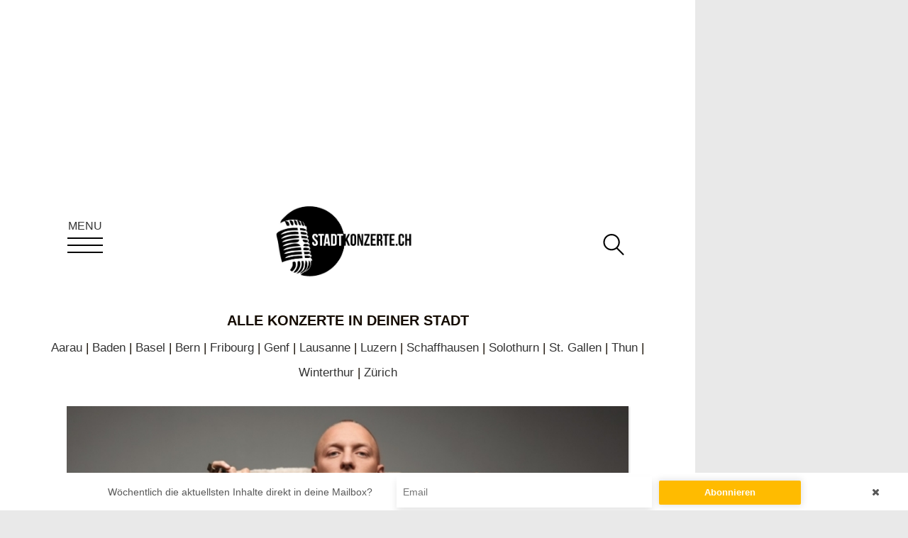

--- FILE ---
content_type: text/html; charset=utf-8
request_url: https://stadtkonzerte.ch/artists/olexesh
body_size: 16413
content:
<!DOCTYPE html>

	<html lang="de">

	<head>
<script>window.NREUM||(NREUM={});NREUM.info={"beacon":"bam.nr-data.net","errorBeacon":"bam.nr-data.net","licenseKey":"77142cef6a","applicationID":"16902565","transactionName":"elwKFkENXlQBQxpURU1aFxZATUFQC0Y=","queueTime":2,"applicationTime":151,"agent":""}</script>
<script>(window.NREUM||(NREUM={})).init={ajax:{deny_list:["bam.nr-data.net"]},feature_flags:["soft_nav"]};(window.NREUM||(NREUM={})).loader_config={licenseKey:"77142cef6a",applicationID:"16902565",browserID:"16902576"};;/*! For license information please see nr-loader-rum-1.308.0.min.js.LICENSE.txt */
(()=>{var e,t,r={163:(e,t,r)=>{"use strict";r.d(t,{j:()=>E});var n=r(384),i=r(1741);var a=r(2555);r(860).K7.genericEvents;const s="experimental.resources",o="register",c=e=>{if(!e||"string"!=typeof e)return!1;try{document.createDocumentFragment().querySelector(e)}catch{return!1}return!0};var d=r(2614),u=r(944),l=r(8122);const f="[data-nr-mask]",g=e=>(0,l.a)(e,(()=>{const e={feature_flags:[],experimental:{allow_registered_children:!1,resources:!1},mask_selector:"*",block_selector:"[data-nr-block]",mask_input_options:{color:!1,date:!1,"datetime-local":!1,email:!1,month:!1,number:!1,range:!1,search:!1,tel:!1,text:!1,time:!1,url:!1,week:!1,textarea:!1,select:!1,password:!0}};return{ajax:{deny_list:void 0,block_internal:!0,enabled:!0,autoStart:!0},api:{get allow_registered_children(){return e.feature_flags.includes(o)||e.experimental.allow_registered_children},set allow_registered_children(t){e.experimental.allow_registered_children=t},duplicate_registered_data:!1},browser_consent_mode:{enabled:!1},distributed_tracing:{enabled:void 0,exclude_newrelic_header:void 0,cors_use_newrelic_header:void 0,cors_use_tracecontext_headers:void 0,allowed_origins:void 0},get feature_flags(){return e.feature_flags},set feature_flags(t){e.feature_flags=t},generic_events:{enabled:!0,autoStart:!0},harvest:{interval:30},jserrors:{enabled:!0,autoStart:!0},logging:{enabled:!0,autoStart:!0},metrics:{enabled:!0,autoStart:!0},obfuscate:void 0,page_action:{enabled:!0},page_view_event:{enabled:!0,autoStart:!0},page_view_timing:{enabled:!0,autoStart:!0},performance:{capture_marks:!1,capture_measures:!1,capture_detail:!0,resources:{get enabled(){return e.feature_flags.includes(s)||e.experimental.resources},set enabled(t){e.experimental.resources=t},asset_types:[],first_party_domains:[],ignore_newrelic:!0}},privacy:{cookies_enabled:!0},proxy:{assets:void 0,beacon:void 0},session:{expiresMs:d.wk,inactiveMs:d.BB},session_replay:{autoStart:!0,enabled:!1,preload:!1,sampling_rate:10,error_sampling_rate:100,collect_fonts:!1,inline_images:!1,fix_stylesheets:!0,mask_all_inputs:!0,get mask_text_selector(){return e.mask_selector},set mask_text_selector(t){c(t)?e.mask_selector="".concat(t,",").concat(f):""===t||null===t?e.mask_selector=f:(0,u.R)(5,t)},get block_class(){return"nr-block"},get ignore_class(){return"nr-ignore"},get mask_text_class(){return"nr-mask"},get block_selector(){return e.block_selector},set block_selector(t){c(t)?e.block_selector+=",".concat(t):""!==t&&(0,u.R)(6,t)},get mask_input_options(){return e.mask_input_options},set mask_input_options(t){t&&"object"==typeof t?e.mask_input_options={...t,password:!0}:(0,u.R)(7,t)}},session_trace:{enabled:!0,autoStart:!0},soft_navigations:{enabled:!0,autoStart:!0},spa:{enabled:!0,autoStart:!0},ssl:void 0,user_actions:{enabled:!0,elementAttributes:["id","className","tagName","type"]}}})());var p=r(6154),m=r(9324);let h=0;const v={buildEnv:m.F3,distMethod:m.Xs,version:m.xv,originTime:p.WN},b={consented:!1},y={appMetadata:{},get consented(){return this.session?.state?.consent||b.consented},set consented(e){b.consented=e},customTransaction:void 0,denyList:void 0,disabled:!1,harvester:void 0,isolatedBacklog:!1,isRecording:!1,loaderType:void 0,maxBytes:3e4,obfuscator:void 0,onerror:void 0,ptid:void 0,releaseIds:{},session:void 0,timeKeeper:void 0,registeredEntities:[],jsAttributesMetadata:{bytes:0},get harvestCount(){return++h}},_=e=>{const t=(0,l.a)(e,y),r=Object.keys(v).reduce((e,t)=>(e[t]={value:v[t],writable:!1,configurable:!0,enumerable:!0},e),{});return Object.defineProperties(t,r)};var w=r(5701);const x=e=>{const t=e.startsWith("http");e+="/",r.p=t?e:"https://"+e};var R=r(7836),k=r(3241);const A={accountID:void 0,trustKey:void 0,agentID:void 0,licenseKey:void 0,applicationID:void 0,xpid:void 0},S=e=>(0,l.a)(e,A),T=new Set;function E(e,t={},r,s){let{init:o,info:c,loader_config:d,runtime:u={},exposed:l=!0}=t;if(!c){const e=(0,n.pV)();o=e.init,c=e.info,d=e.loader_config}e.init=g(o||{}),e.loader_config=S(d||{}),c.jsAttributes??={},p.bv&&(c.jsAttributes.isWorker=!0),e.info=(0,a.D)(c);const f=e.init,m=[c.beacon,c.errorBeacon];T.has(e.agentIdentifier)||(f.proxy.assets&&(x(f.proxy.assets),m.push(f.proxy.assets)),f.proxy.beacon&&m.push(f.proxy.beacon),e.beacons=[...m],function(e){const t=(0,n.pV)();Object.getOwnPropertyNames(i.W.prototype).forEach(r=>{const n=i.W.prototype[r];if("function"!=typeof n||"constructor"===n)return;let a=t[r];e[r]&&!1!==e.exposed&&"micro-agent"!==e.runtime?.loaderType&&(t[r]=(...t)=>{const n=e[r](...t);return a?a(...t):n})})}(e),(0,n.US)("activatedFeatures",w.B)),u.denyList=[...f.ajax.deny_list||[],...f.ajax.block_internal?m:[]],u.ptid=e.agentIdentifier,u.loaderType=r,e.runtime=_(u),T.has(e.agentIdentifier)||(e.ee=R.ee.get(e.agentIdentifier),e.exposed=l,(0,k.W)({agentIdentifier:e.agentIdentifier,drained:!!w.B?.[e.agentIdentifier],type:"lifecycle",name:"initialize",feature:void 0,data:e.config})),T.add(e.agentIdentifier)}},384:(e,t,r)=>{"use strict";r.d(t,{NT:()=>s,US:()=>u,Zm:()=>o,bQ:()=>d,dV:()=>c,pV:()=>l});var n=r(6154),i=r(1863),a=r(1910);const s={beacon:"bam.nr-data.net",errorBeacon:"bam.nr-data.net"};function o(){return n.gm.NREUM||(n.gm.NREUM={}),void 0===n.gm.newrelic&&(n.gm.newrelic=n.gm.NREUM),n.gm.NREUM}function c(){let e=o();return e.o||(e.o={ST:n.gm.setTimeout,SI:n.gm.setImmediate||n.gm.setInterval,CT:n.gm.clearTimeout,XHR:n.gm.XMLHttpRequest,REQ:n.gm.Request,EV:n.gm.Event,PR:n.gm.Promise,MO:n.gm.MutationObserver,FETCH:n.gm.fetch,WS:n.gm.WebSocket},(0,a.i)(...Object.values(e.o))),e}function d(e,t){let r=o();r.initializedAgents??={},t.initializedAt={ms:(0,i.t)(),date:new Date},r.initializedAgents[e]=t}function u(e,t){o()[e]=t}function l(){return function(){let e=o();const t=e.info||{};e.info={beacon:s.beacon,errorBeacon:s.errorBeacon,...t}}(),function(){let e=o();const t=e.init||{};e.init={...t}}(),c(),function(){let e=o();const t=e.loader_config||{};e.loader_config={...t}}(),o()}},782:(e,t,r)=>{"use strict";r.d(t,{T:()=>n});const n=r(860).K7.pageViewTiming},860:(e,t,r)=>{"use strict";r.d(t,{$J:()=>u,K7:()=>c,P3:()=>d,XX:()=>i,Yy:()=>o,df:()=>a,qY:()=>n,v4:()=>s});const n="events",i="jserrors",a="browser/blobs",s="rum",o="browser/logs",c={ajax:"ajax",genericEvents:"generic_events",jserrors:i,logging:"logging",metrics:"metrics",pageAction:"page_action",pageViewEvent:"page_view_event",pageViewTiming:"page_view_timing",sessionReplay:"session_replay",sessionTrace:"session_trace",softNav:"soft_navigations",spa:"spa"},d={[c.pageViewEvent]:1,[c.pageViewTiming]:2,[c.metrics]:3,[c.jserrors]:4,[c.spa]:5,[c.ajax]:6,[c.sessionTrace]:7,[c.softNav]:8,[c.sessionReplay]:9,[c.logging]:10,[c.genericEvents]:11},u={[c.pageViewEvent]:s,[c.pageViewTiming]:n,[c.ajax]:n,[c.spa]:n,[c.softNav]:n,[c.metrics]:i,[c.jserrors]:i,[c.sessionTrace]:a,[c.sessionReplay]:a,[c.logging]:o,[c.genericEvents]:"ins"}},944:(e,t,r)=>{"use strict";r.d(t,{R:()=>i});var n=r(3241);function i(e,t){"function"==typeof console.debug&&(console.debug("New Relic Warning: https://github.com/newrelic/newrelic-browser-agent/blob/main/docs/warning-codes.md#".concat(e),t),(0,n.W)({agentIdentifier:null,drained:null,type:"data",name:"warn",feature:"warn",data:{code:e,secondary:t}}))}},1687:(e,t,r)=>{"use strict";r.d(t,{Ak:()=>d,Ze:()=>f,x3:()=>u});var n=r(3241),i=r(7836),a=r(3606),s=r(860),o=r(2646);const c={};function d(e,t){const r={staged:!1,priority:s.P3[t]||0};l(e),c[e].get(t)||c[e].set(t,r)}function u(e,t){e&&c[e]&&(c[e].get(t)&&c[e].delete(t),p(e,t,!1),c[e].size&&g(e))}function l(e){if(!e)throw new Error("agentIdentifier required");c[e]||(c[e]=new Map)}function f(e="",t="feature",r=!1){if(l(e),!e||!c[e].get(t)||r)return p(e,t);c[e].get(t).staged=!0,g(e)}function g(e){const t=Array.from(c[e]);t.every(([e,t])=>t.staged)&&(t.sort((e,t)=>e[1].priority-t[1].priority),t.forEach(([t])=>{c[e].delete(t),p(e,t)}))}function p(e,t,r=!0){const s=e?i.ee.get(e):i.ee,c=a.i.handlers;if(!s.aborted&&s.backlog&&c){if((0,n.W)({agentIdentifier:e,type:"lifecycle",name:"drain",feature:t}),r){const e=s.backlog[t],r=c[t];if(r){for(let t=0;e&&t<e.length;++t)m(e[t],r);Object.entries(r).forEach(([e,t])=>{Object.values(t||{}).forEach(t=>{t[0]?.on&&t[0]?.context()instanceof o.y&&t[0].on(e,t[1])})})}}s.isolatedBacklog||delete c[t],s.backlog[t]=null,s.emit("drain-"+t,[])}}function m(e,t){var r=e[1];Object.values(t[r]||{}).forEach(t=>{var r=e[0];if(t[0]===r){var n=t[1],i=e[3],a=e[2];n.apply(i,a)}})}},1738:(e,t,r)=>{"use strict";r.d(t,{U:()=>g,Y:()=>f});var n=r(3241),i=r(9908),a=r(1863),s=r(944),o=r(5701),c=r(3969),d=r(8362),u=r(860),l=r(4261);function f(e,t,r,a){const f=a||r;!f||f[e]&&f[e]!==d.d.prototype[e]||(f[e]=function(){(0,i.p)(c.xV,["API/"+e+"/called"],void 0,u.K7.metrics,r.ee),(0,n.W)({agentIdentifier:r.agentIdentifier,drained:!!o.B?.[r.agentIdentifier],type:"data",name:"api",feature:l.Pl+e,data:{}});try{return t.apply(this,arguments)}catch(e){(0,s.R)(23,e)}})}function g(e,t,r,n,s){const o=e.info;null===r?delete o.jsAttributes[t]:o.jsAttributes[t]=r,(s||null===r)&&(0,i.p)(l.Pl+n,[(0,a.t)(),t,r],void 0,"session",e.ee)}},1741:(e,t,r)=>{"use strict";r.d(t,{W:()=>a});var n=r(944),i=r(4261);class a{#e(e,...t){if(this[e]!==a.prototype[e])return this[e](...t);(0,n.R)(35,e)}addPageAction(e,t){return this.#e(i.hG,e,t)}register(e){return this.#e(i.eY,e)}recordCustomEvent(e,t){return this.#e(i.fF,e,t)}setPageViewName(e,t){return this.#e(i.Fw,e,t)}setCustomAttribute(e,t,r){return this.#e(i.cD,e,t,r)}noticeError(e,t){return this.#e(i.o5,e,t)}setUserId(e,t=!1){return this.#e(i.Dl,e,t)}setApplicationVersion(e){return this.#e(i.nb,e)}setErrorHandler(e){return this.#e(i.bt,e)}addRelease(e,t){return this.#e(i.k6,e,t)}log(e,t){return this.#e(i.$9,e,t)}start(){return this.#e(i.d3)}finished(e){return this.#e(i.BL,e)}recordReplay(){return this.#e(i.CH)}pauseReplay(){return this.#e(i.Tb)}addToTrace(e){return this.#e(i.U2,e)}setCurrentRouteName(e){return this.#e(i.PA,e)}interaction(e){return this.#e(i.dT,e)}wrapLogger(e,t,r){return this.#e(i.Wb,e,t,r)}measure(e,t){return this.#e(i.V1,e,t)}consent(e){return this.#e(i.Pv,e)}}},1863:(e,t,r)=>{"use strict";function n(){return Math.floor(performance.now())}r.d(t,{t:()=>n})},1910:(e,t,r)=>{"use strict";r.d(t,{i:()=>a});var n=r(944);const i=new Map;function a(...e){return e.every(e=>{if(i.has(e))return i.get(e);const t="function"==typeof e?e.toString():"",r=t.includes("[native code]"),a=t.includes("nrWrapper");return r||a||(0,n.R)(64,e?.name||t),i.set(e,r),r})}},2555:(e,t,r)=>{"use strict";r.d(t,{D:()=>o,f:()=>s});var n=r(384),i=r(8122);const a={beacon:n.NT.beacon,errorBeacon:n.NT.errorBeacon,licenseKey:void 0,applicationID:void 0,sa:void 0,queueTime:void 0,applicationTime:void 0,ttGuid:void 0,user:void 0,account:void 0,product:void 0,extra:void 0,jsAttributes:{},userAttributes:void 0,atts:void 0,transactionName:void 0,tNamePlain:void 0};function s(e){try{return!!e.licenseKey&&!!e.errorBeacon&&!!e.applicationID}catch(e){return!1}}const o=e=>(0,i.a)(e,a)},2614:(e,t,r)=>{"use strict";r.d(t,{BB:()=>s,H3:()=>n,g:()=>d,iL:()=>c,tS:()=>o,uh:()=>i,wk:()=>a});const n="NRBA",i="SESSION",a=144e5,s=18e5,o={STARTED:"session-started",PAUSE:"session-pause",RESET:"session-reset",RESUME:"session-resume",UPDATE:"session-update"},c={SAME_TAB:"same-tab",CROSS_TAB:"cross-tab"},d={OFF:0,FULL:1,ERROR:2}},2646:(e,t,r)=>{"use strict";r.d(t,{y:()=>n});class n{constructor(e){this.contextId=e}}},2843:(e,t,r)=>{"use strict";r.d(t,{G:()=>a,u:()=>i});var n=r(3878);function i(e,t=!1,r,i){(0,n.DD)("visibilitychange",function(){if(t)return void("hidden"===document.visibilityState&&e());e(document.visibilityState)},r,i)}function a(e,t,r){(0,n.sp)("pagehide",e,t,r)}},3241:(e,t,r)=>{"use strict";r.d(t,{W:()=>a});var n=r(6154);const i="newrelic";function a(e={}){try{n.gm.dispatchEvent(new CustomEvent(i,{detail:e}))}catch(e){}}},3606:(e,t,r)=>{"use strict";r.d(t,{i:()=>a});var n=r(9908);a.on=s;var i=a.handlers={};function a(e,t,r,a){s(a||n.d,i,e,t,r)}function s(e,t,r,i,a){a||(a="feature"),e||(e=n.d);var s=t[a]=t[a]||{};(s[r]=s[r]||[]).push([e,i])}},3878:(e,t,r)=>{"use strict";function n(e,t){return{capture:e,passive:!1,signal:t}}function i(e,t,r=!1,i){window.addEventListener(e,t,n(r,i))}function a(e,t,r=!1,i){document.addEventListener(e,t,n(r,i))}r.d(t,{DD:()=>a,jT:()=>n,sp:()=>i})},3969:(e,t,r)=>{"use strict";r.d(t,{TZ:()=>n,XG:()=>o,rs:()=>i,xV:()=>s,z_:()=>a});const n=r(860).K7.metrics,i="sm",a="cm",s="storeSupportabilityMetrics",o="storeEventMetrics"},4234:(e,t,r)=>{"use strict";r.d(t,{W:()=>a});var n=r(7836),i=r(1687);class a{constructor(e,t){this.agentIdentifier=e,this.ee=n.ee.get(e),this.featureName=t,this.blocked=!1}deregisterDrain(){(0,i.x3)(this.agentIdentifier,this.featureName)}}},4261:(e,t,r)=>{"use strict";r.d(t,{$9:()=>d,BL:()=>o,CH:()=>g,Dl:()=>_,Fw:()=>y,PA:()=>h,Pl:()=>n,Pv:()=>k,Tb:()=>l,U2:()=>a,V1:()=>R,Wb:()=>x,bt:()=>b,cD:()=>v,d3:()=>w,dT:()=>c,eY:()=>p,fF:()=>f,hG:()=>i,k6:()=>s,nb:()=>m,o5:()=>u});const n="api-",i="addPageAction",a="addToTrace",s="addRelease",o="finished",c="interaction",d="log",u="noticeError",l="pauseReplay",f="recordCustomEvent",g="recordReplay",p="register",m="setApplicationVersion",h="setCurrentRouteName",v="setCustomAttribute",b="setErrorHandler",y="setPageViewName",_="setUserId",w="start",x="wrapLogger",R="measure",k="consent"},5289:(e,t,r)=>{"use strict";r.d(t,{GG:()=>s,Qr:()=>c,sB:()=>o});var n=r(3878),i=r(6389);function a(){return"undefined"==typeof document||"complete"===document.readyState}function s(e,t){if(a())return e();const r=(0,i.J)(e),s=setInterval(()=>{a()&&(clearInterval(s),r())},500);(0,n.sp)("load",r,t)}function o(e){if(a())return e();(0,n.DD)("DOMContentLoaded",e)}function c(e){if(a())return e();(0,n.sp)("popstate",e)}},5607:(e,t,r)=>{"use strict";r.d(t,{W:()=>n});const n=(0,r(9566).bz)()},5701:(e,t,r)=>{"use strict";r.d(t,{B:()=>a,t:()=>s});var n=r(3241);const i=new Set,a={};function s(e,t){const r=t.agentIdentifier;a[r]??={},e&&"object"==typeof e&&(i.has(r)||(t.ee.emit("rumresp",[e]),a[r]=e,i.add(r),(0,n.W)({agentIdentifier:r,loaded:!0,drained:!0,type:"lifecycle",name:"load",feature:void 0,data:e})))}},6154:(e,t,r)=>{"use strict";r.d(t,{OF:()=>c,RI:()=>i,WN:()=>u,bv:()=>a,eN:()=>l,gm:()=>s,mw:()=>o,sb:()=>d});var n=r(1863);const i="undefined"!=typeof window&&!!window.document,a="undefined"!=typeof WorkerGlobalScope&&("undefined"!=typeof self&&self instanceof WorkerGlobalScope&&self.navigator instanceof WorkerNavigator||"undefined"!=typeof globalThis&&globalThis instanceof WorkerGlobalScope&&globalThis.navigator instanceof WorkerNavigator),s=i?window:"undefined"!=typeof WorkerGlobalScope&&("undefined"!=typeof self&&self instanceof WorkerGlobalScope&&self||"undefined"!=typeof globalThis&&globalThis instanceof WorkerGlobalScope&&globalThis),o=Boolean("hidden"===s?.document?.visibilityState),c=/iPad|iPhone|iPod/.test(s.navigator?.userAgent),d=c&&"undefined"==typeof SharedWorker,u=((()=>{const e=s.navigator?.userAgent?.match(/Firefox[/\s](\d+\.\d+)/);Array.isArray(e)&&e.length>=2&&e[1]})(),Date.now()-(0,n.t)()),l=()=>"undefined"!=typeof PerformanceNavigationTiming&&s?.performance?.getEntriesByType("navigation")?.[0]?.responseStart},6389:(e,t,r)=>{"use strict";function n(e,t=500,r={}){const n=r?.leading||!1;let i;return(...r)=>{n&&void 0===i&&(e.apply(this,r),i=setTimeout(()=>{i=clearTimeout(i)},t)),n||(clearTimeout(i),i=setTimeout(()=>{e.apply(this,r)},t))}}function i(e){let t=!1;return(...r)=>{t||(t=!0,e.apply(this,r))}}r.d(t,{J:()=>i,s:()=>n})},6630:(e,t,r)=>{"use strict";r.d(t,{T:()=>n});const n=r(860).K7.pageViewEvent},7699:(e,t,r)=>{"use strict";r.d(t,{It:()=>a,KC:()=>o,No:()=>i,qh:()=>s});var n=r(860);const i=16e3,a=1e6,s="SESSION_ERROR",o={[n.K7.logging]:!0,[n.K7.genericEvents]:!1,[n.K7.jserrors]:!1,[n.K7.ajax]:!1}},7836:(e,t,r)=>{"use strict";r.d(t,{P:()=>o,ee:()=>c});var n=r(384),i=r(8990),a=r(2646),s=r(5607);const o="nr@context:".concat(s.W),c=function e(t,r){var n={},s={},u={},l=!1;try{l=16===r.length&&d.initializedAgents?.[r]?.runtime.isolatedBacklog}catch(e){}var f={on:p,addEventListener:p,removeEventListener:function(e,t){var r=n[e];if(!r)return;for(var i=0;i<r.length;i++)r[i]===t&&r.splice(i,1)},emit:function(e,r,n,i,a){!1!==a&&(a=!0);if(c.aborted&&!i)return;t&&a&&t.emit(e,r,n);var o=g(n);m(e).forEach(e=>{e.apply(o,r)});var d=v()[s[e]];d&&d.push([f,e,r,o]);return o},get:h,listeners:m,context:g,buffer:function(e,t){const r=v();if(t=t||"feature",f.aborted)return;Object.entries(e||{}).forEach(([e,n])=>{s[n]=t,t in r||(r[t]=[])})},abort:function(){f._aborted=!0,Object.keys(f.backlog).forEach(e=>{delete f.backlog[e]})},isBuffering:function(e){return!!v()[s[e]]},debugId:r,backlog:l?{}:t&&"object"==typeof t.backlog?t.backlog:{},isolatedBacklog:l};return Object.defineProperty(f,"aborted",{get:()=>{let e=f._aborted||!1;return e||(t&&(e=t.aborted),e)}}),f;function g(e){return e&&e instanceof a.y?e:e?(0,i.I)(e,o,()=>new a.y(o)):new a.y(o)}function p(e,t){n[e]=m(e).concat(t)}function m(e){return n[e]||[]}function h(t){return u[t]=u[t]||e(f,t)}function v(){return f.backlog}}(void 0,"globalEE"),d=(0,n.Zm)();d.ee||(d.ee=c)},8122:(e,t,r)=>{"use strict";r.d(t,{a:()=>i});var n=r(944);function i(e,t){try{if(!e||"object"!=typeof e)return(0,n.R)(3);if(!t||"object"!=typeof t)return(0,n.R)(4);const r=Object.create(Object.getPrototypeOf(t),Object.getOwnPropertyDescriptors(t)),a=0===Object.keys(r).length?e:r;for(let s in a)if(void 0!==e[s])try{if(null===e[s]){r[s]=null;continue}Array.isArray(e[s])&&Array.isArray(t[s])?r[s]=Array.from(new Set([...e[s],...t[s]])):"object"==typeof e[s]&&"object"==typeof t[s]?r[s]=i(e[s],t[s]):r[s]=e[s]}catch(e){r[s]||(0,n.R)(1,e)}return r}catch(e){(0,n.R)(2,e)}}},8362:(e,t,r)=>{"use strict";r.d(t,{d:()=>a});var n=r(9566),i=r(1741);class a extends i.W{agentIdentifier=(0,n.LA)(16)}},8374:(e,t,r)=>{r.nc=(()=>{try{return document?.currentScript?.nonce}catch(e){}return""})()},8990:(e,t,r)=>{"use strict";r.d(t,{I:()=>i});var n=Object.prototype.hasOwnProperty;function i(e,t,r){if(n.call(e,t))return e[t];var i=r();if(Object.defineProperty&&Object.keys)try{return Object.defineProperty(e,t,{value:i,writable:!0,enumerable:!1}),i}catch(e){}return e[t]=i,i}},9324:(e,t,r)=>{"use strict";r.d(t,{F3:()=>i,Xs:()=>a,xv:()=>n});const n="1.308.0",i="PROD",a="CDN"},9566:(e,t,r)=>{"use strict";r.d(t,{LA:()=>o,bz:()=>s});var n=r(6154);const i="xxxxxxxx-xxxx-4xxx-yxxx-xxxxxxxxxxxx";function a(e,t){return e?15&e[t]:16*Math.random()|0}function s(){const e=n.gm?.crypto||n.gm?.msCrypto;let t,r=0;return e&&e.getRandomValues&&(t=e.getRandomValues(new Uint8Array(30))),i.split("").map(e=>"x"===e?a(t,r++).toString(16):"y"===e?(3&a()|8).toString(16):e).join("")}function o(e){const t=n.gm?.crypto||n.gm?.msCrypto;let r,i=0;t&&t.getRandomValues&&(r=t.getRandomValues(new Uint8Array(e)));const s=[];for(var o=0;o<e;o++)s.push(a(r,i++).toString(16));return s.join("")}},9908:(e,t,r)=>{"use strict";r.d(t,{d:()=>n,p:()=>i});var n=r(7836).ee.get("handle");function i(e,t,r,i,a){a?(a.buffer([e],i),a.emit(e,t,r)):(n.buffer([e],i),n.emit(e,t,r))}}},n={};function i(e){var t=n[e];if(void 0!==t)return t.exports;var a=n[e]={exports:{}};return r[e](a,a.exports,i),a.exports}i.m=r,i.d=(e,t)=>{for(var r in t)i.o(t,r)&&!i.o(e,r)&&Object.defineProperty(e,r,{enumerable:!0,get:t[r]})},i.f={},i.e=e=>Promise.all(Object.keys(i.f).reduce((t,r)=>(i.f[r](e,t),t),[])),i.u=e=>"nr-rum-1.308.0.min.js",i.o=(e,t)=>Object.prototype.hasOwnProperty.call(e,t),e={},t="NRBA-1.308.0.PROD:",i.l=(r,n,a,s)=>{if(e[r])e[r].push(n);else{var o,c;if(void 0!==a)for(var d=document.getElementsByTagName("script"),u=0;u<d.length;u++){var l=d[u];if(l.getAttribute("src")==r||l.getAttribute("data-webpack")==t+a){o=l;break}}if(!o){c=!0;var f={296:"sha512-+MIMDsOcckGXa1EdWHqFNv7P+JUkd5kQwCBr3KE6uCvnsBNUrdSt4a/3/L4j4TxtnaMNjHpza2/erNQbpacJQA=="};(o=document.createElement("script")).charset="utf-8",i.nc&&o.setAttribute("nonce",i.nc),o.setAttribute("data-webpack",t+a),o.src=r,0!==o.src.indexOf(window.location.origin+"/")&&(o.crossOrigin="anonymous"),f[s]&&(o.integrity=f[s])}e[r]=[n];var g=(t,n)=>{o.onerror=o.onload=null,clearTimeout(p);var i=e[r];if(delete e[r],o.parentNode&&o.parentNode.removeChild(o),i&&i.forEach(e=>e(n)),t)return t(n)},p=setTimeout(g.bind(null,void 0,{type:"timeout",target:o}),12e4);o.onerror=g.bind(null,o.onerror),o.onload=g.bind(null,o.onload),c&&document.head.appendChild(o)}},i.r=e=>{"undefined"!=typeof Symbol&&Symbol.toStringTag&&Object.defineProperty(e,Symbol.toStringTag,{value:"Module"}),Object.defineProperty(e,"__esModule",{value:!0})},i.p="https://js-agent.newrelic.com/",(()=>{var e={374:0,840:0};i.f.j=(t,r)=>{var n=i.o(e,t)?e[t]:void 0;if(0!==n)if(n)r.push(n[2]);else{var a=new Promise((r,i)=>n=e[t]=[r,i]);r.push(n[2]=a);var s=i.p+i.u(t),o=new Error;i.l(s,r=>{if(i.o(e,t)&&(0!==(n=e[t])&&(e[t]=void 0),n)){var a=r&&("load"===r.type?"missing":r.type),s=r&&r.target&&r.target.src;o.message="Loading chunk "+t+" failed: ("+a+": "+s+")",o.name="ChunkLoadError",o.type=a,o.request=s,n[1](o)}},"chunk-"+t,t)}};var t=(t,r)=>{var n,a,[s,o,c]=r,d=0;if(s.some(t=>0!==e[t])){for(n in o)i.o(o,n)&&(i.m[n]=o[n]);if(c)c(i)}for(t&&t(r);d<s.length;d++)a=s[d],i.o(e,a)&&e[a]&&e[a][0](),e[a]=0},r=self["webpackChunk:NRBA-1.308.0.PROD"]=self["webpackChunk:NRBA-1.308.0.PROD"]||[];r.forEach(t.bind(null,0)),r.push=t.bind(null,r.push.bind(r))})(),(()=>{"use strict";i(8374);var e=i(8362),t=i(860);const r=Object.values(t.K7);var n=i(163);var a=i(9908),s=i(1863),o=i(4261),c=i(1738);var d=i(1687),u=i(4234),l=i(5289),f=i(6154),g=i(944),p=i(384);const m=e=>f.RI&&!0===e?.privacy.cookies_enabled;function h(e){return!!(0,p.dV)().o.MO&&m(e)&&!0===e?.session_trace.enabled}var v=i(6389),b=i(7699);class y extends u.W{constructor(e,t){super(e.agentIdentifier,t),this.agentRef=e,this.abortHandler=void 0,this.featAggregate=void 0,this.loadedSuccessfully=void 0,this.onAggregateImported=new Promise(e=>{this.loadedSuccessfully=e}),this.deferred=Promise.resolve(),!1===e.init[this.featureName].autoStart?this.deferred=new Promise((t,r)=>{this.ee.on("manual-start-all",(0,v.J)(()=>{(0,d.Ak)(e.agentIdentifier,this.featureName),t()}))}):(0,d.Ak)(e.agentIdentifier,t)}importAggregator(e,t,r={}){if(this.featAggregate)return;const n=async()=>{let n;await this.deferred;try{if(m(e.init)){const{setupAgentSession:t}=await i.e(296).then(i.bind(i,3305));n=t(e)}}catch(e){(0,g.R)(20,e),this.ee.emit("internal-error",[e]),(0,a.p)(b.qh,[e],void 0,this.featureName,this.ee)}try{if(!this.#t(this.featureName,n,e.init))return(0,d.Ze)(this.agentIdentifier,this.featureName),void this.loadedSuccessfully(!1);const{Aggregate:i}=await t();this.featAggregate=new i(e,r),e.runtime.harvester.initializedAggregates.push(this.featAggregate),this.loadedSuccessfully(!0)}catch(e){(0,g.R)(34,e),this.abortHandler?.(),(0,d.Ze)(this.agentIdentifier,this.featureName,!0),this.loadedSuccessfully(!1),this.ee&&this.ee.abort()}};f.RI?(0,l.GG)(()=>n(),!0):n()}#t(e,r,n){if(this.blocked)return!1;switch(e){case t.K7.sessionReplay:return h(n)&&!!r;case t.K7.sessionTrace:return!!r;default:return!0}}}var _=i(6630),w=i(2614),x=i(3241);class R extends y{static featureName=_.T;constructor(e){var t;super(e,_.T),this.setupInspectionEvents(e.agentIdentifier),t=e,(0,c.Y)(o.Fw,function(e,r){"string"==typeof e&&("/"!==e.charAt(0)&&(e="/"+e),t.runtime.customTransaction=(r||"http://custom.transaction")+e,(0,a.p)(o.Pl+o.Fw,[(0,s.t)()],void 0,void 0,t.ee))},t),this.importAggregator(e,()=>i.e(296).then(i.bind(i,3943)))}setupInspectionEvents(e){const t=(t,r)=>{t&&(0,x.W)({agentIdentifier:e,timeStamp:t.timeStamp,loaded:"complete"===t.target.readyState,type:"window",name:r,data:t.target.location+""})};(0,l.sB)(e=>{t(e,"DOMContentLoaded")}),(0,l.GG)(e=>{t(e,"load")}),(0,l.Qr)(e=>{t(e,"navigate")}),this.ee.on(w.tS.UPDATE,(t,r)=>{(0,x.W)({agentIdentifier:e,type:"lifecycle",name:"session",data:r})})}}class k extends e.d{constructor(e){var t;(super(),f.gm)?(this.features={},(0,p.bQ)(this.agentIdentifier,this),this.desiredFeatures=new Set(e.features||[]),this.desiredFeatures.add(R),(0,n.j)(this,e,e.loaderType||"agent"),t=this,(0,c.Y)(o.cD,function(e,r,n=!1){if("string"==typeof e){if(["string","number","boolean"].includes(typeof r)||null===r)return(0,c.U)(t,e,r,o.cD,n);(0,g.R)(40,typeof r)}else(0,g.R)(39,typeof e)},t),function(e){(0,c.Y)(o.Dl,function(t,r=!1){if("string"!=typeof t&&null!==t)return void(0,g.R)(41,typeof t);const n=e.info.jsAttributes["enduser.id"];r&&null!=n&&n!==t?(0,a.p)(o.Pl+"setUserIdAndResetSession",[t],void 0,"session",e.ee):(0,c.U)(e,"enduser.id",t,o.Dl,!0)},e)}(this),function(e){(0,c.Y)(o.nb,function(t){if("string"==typeof t||null===t)return(0,c.U)(e,"application.version",t,o.nb,!1);(0,g.R)(42,typeof t)},e)}(this),function(e){(0,c.Y)(o.d3,function(){e.ee.emit("manual-start-all")},e)}(this),function(e){(0,c.Y)(o.Pv,function(t=!0){if("boolean"==typeof t){if((0,a.p)(o.Pl+o.Pv,[t],void 0,"session",e.ee),e.runtime.consented=t,t){const t=e.features.page_view_event;t.onAggregateImported.then(e=>{const r=t.featAggregate;e&&!r.sentRum&&r.sendRum()})}}else(0,g.R)(65,typeof t)},e)}(this),this.run()):(0,g.R)(21)}get config(){return{info:this.info,init:this.init,loader_config:this.loader_config,runtime:this.runtime}}get api(){return this}run(){try{const e=function(e){const t={};return r.forEach(r=>{t[r]=!!e[r]?.enabled}),t}(this.init),n=[...this.desiredFeatures];n.sort((e,r)=>t.P3[e.featureName]-t.P3[r.featureName]),n.forEach(r=>{if(!e[r.featureName]&&r.featureName!==t.K7.pageViewEvent)return;if(r.featureName===t.K7.spa)return void(0,g.R)(67);const n=function(e){switch(e){case t.K7.ajax:return[t.K7.jserrors];case t.K7.sessionTrace:return[t.K7.ajax,t.K7.pageViewEvent];case t.K7.sessionReplay:return[t.K7.sessionTrace];case t.K7.pageViewTiming:return[t.K7.pageViewEvent];default:return[]}}(r.featureName).filter(e=>!(e in this.features));n.length>0&&(0,g.R)(36,{targetFeature:r.featureName,missingDependencies:n}),this.features[r.featureName]=new r(this)})}catch(e){(0,g.R)(22,e);for(const e in this.features)this.features[e].abortHandler?.();const t=(0,p.Zm)();delete t.initializedAgents[this.agentIdentifier]?.features,delete this.sharedAggregator;return t.ee.get(this.agentIdentifier).abort(),!1}}}var A=i(2843),S=i(782);class T extends y{static featureName=S.T;constructor(e){super(e,S.T),f.RI&&((0,A.u)(()=>(0,a.p)("docHidden",[(0,s.t)()],void 0,S.T,this.ee),!0),(0,A.G)(()=>(0,a.p)("winPagehide",[(0,s.t)()],void 0,S.T,this.ee)),this.importAggregator(e,()=>i.e(296).then(i.bind(i,2117))))}}var E=i(3969);class I extends y{static featureName=E.TZ;constructor(e){super(e,E.TZ),f.RI&&document.addEventListener("securitypolicyviolation",e=>{(0,a.p)(E.xV,["Generic/CSPViolation/Detected"],void 0,this.featureName,this.ee)}),this.importAggregator(e,()=>i.e(296).then(i.bind(i,9623)))}}new k({features:[R,T,I],loaderType:"lite"})})()})();</script>
		<!-- GA4 Google tag (gtag.js) -->
<script async src="https://www.googletagmanager.com/gtag/js?id=G-W04VGHB603"></script>
<script>
  window.dataLayer = window.dataLayer || [];
  function gtag(){dataLayer.push(arguments);}
  gtag('js', new Date());

  gtag('config', 'G-W04VGHB603');
</script>

<!-- Google Tag Manager -->
<script>(function(w,d,s,l,i){w[l]=w[l]||[];w[l].push({'gtm.start':
new Date().getTime(),event:'gtm.js'});var f=d.getElementsByTagName(s)[0],
j=d.createElement(s),dl=l!='dataLayer'?'&l='+l:'';j.async=true;j.src=
'https://www.googletagmanager.com/gtm.js?id='+i+dl;f.parentNode.insertBefore(j,f);
})(window,document,'script','dataLayer','GTM-5L9T3N');</script>
<!-- End Google Tag Manager -->


    <script async='async' src='https://www.googletagservices.com/tag/js/gpt.js'></script>
    <script>
      var googletag = googletag || {};
      googletag.cmd = googletag.cmd || [];

 googletag.cmd.push(function() {
    googletag.defineSlot('/172724041/leaderboard_big_mobile', [300, 250], 'div-gpt-ad-1532525574723-0').addService(googletag.pubads());
    googletag.pubads().enableSingleRequest();
    googletag.pubads().collapseEmptyDivs();
    googletag.enableServices();
  });

  googletag.cmd.push(function() {
    googletag.defineSlot('/172724041/leaderboard_big_tablet', [750, 200], 'div-gpt-ad-1532556314840-0').addService(googletag.pubads());
    googletag.pubads().enableSingleRequest();
    googletag.pubads().collapseEmptyDivs();
    googletag.enableServices();
  });

  googletag.cmd.push(function() {
    googletag.defineSlot('/172724041/leaderboard_big', [970, 250], 'div-gpt-ad-1532515149646-0').addService(googletag.pubads());
    googletag.pubads().enableSingleRequest();
    googletag.enableServices();
  });

    </script>

		<link rel="apple-touch-icon" sizes="180x180" href="/assets/favicon/apple-touch-icon-5320786a2caf8dcc3456b17539ff0cbccb5668a136cc95a147594fd031d8dd5c.png">
<link rel="icon" type="image/png" href="/assets/favicon/favicon-32x32-6c69b520d144568eac6d0b22413cf8a19aa2ed2870392b9575eb651b04fbc490.png" sizes="32x32">
<link rel="icon" type="image/png" href="/assets/favicon/favicon-16x16-7a8ccf5a3b0ad6efc9c24a19d72c44f50d893937c897ab690488b4b3ddb4dae1.png" sizes="16x16">
<link rel="manifest" href="/assets/favicon/manifest-81d5224232a297fe8bf1f4a2b55a0ddcfc8e78fad8e3211c4bc1278778a781a3.json">
<link rel="mask-icon" href="/assets/favicon/safari-pinned-tab-17bf9f5ce4b1b91a3a91427508d99a4b3fe7f074a1a774f049f3bb5962ae7df4.svg" color="#5bbad5">
<link rel="shortcut icon" href="/assets/favicon/favicon-6ae28202f571360800b2ae8cf5254b2720f03850800c7ed7f82460296b2a65a8.ico">
<meta name="apple-mobile-web-app-title" content="Stadtkonzerte">
<meta name="application-name" content="Stadtkonzerte">
<meta name="msapplication-config" content="/assets/favicon/browserconfig-e27980eeefac46fc1d774f428993d0973495842fe4f398999ea52450be6eefbc.xml">
<meta name="theme-color" content="#ffffff">
		<title>Olexesh | Stadtkonzerte</title>
<meta name="description" content="Hier findest du alles über Olexesh und alle aktuellen Konzerte in deiner Stadt." />
<meta name="keywords" content="Konzerte,Konzertagenda,Tickets,Schweiz" />
<meta property="og:url" content="https://stadtkonzerte.ch/artists/olexesh" />
<meta property="og:type" content="image/jpeg" />
<meta property="og:image" content="http://d8mlrvfocjtax.cloudfront.net/artists/476_667x375_mainland_olexesh_original.jpg?1516028644" />
<meta property="og:image:secure_url" content="https://d8mlrvfocjtax.cloudfront.net/artists/476_667x375_mainland_olexesh_original.jpg?1516028644" />
<meta property="og:width" content="975" />
<meta property="og:height" content="557" />
<meta property="og:description" content="Hier findest du alles über Olexesh und alle aktuellen Konzerte in deiner Stadt." />
<meta name="twitter:image" content="//d8mlrvfocjtax.cloudfront.net/artists/476_667x375_mainland_olexesh_original.jpg?1516028644" />
		<meta name="viewport" content="width=device-width, initial-scale=1.0, minimum-scale=1.0, maximum-scale=1.0, user-scalable=no">

		<link rel="stylesheet" media="all" href="/assets/application-f559ea568528d0080f4bcaae7d27a87abe5adb033aa8666c7371b0e7a6598267.css" />
		<script src="//ajax.googleapis.com/ajax/libs/jquery/2.1.3/jquery.min.js"></script>
		<meta name="csrf-param" content="authenticity_token" />
<meta name="csrf-token" content="SWLFumlYA4c7Vsix5B8ZNSq+atpJN+Qpl9fnUI4jfWYMNBNdcb6LeoimsFJGNkmy3n8yWwxNdsdNqWqOzz0M9A==" />

	</head>

	<body class="body">

<!-- Google Tag Manager (noscript) -->
<noscript><iframe src="https://www.googletagmanager.com/ns.html?id=GTM-5L9T3N"
height="0" width="0" style="display:none;visibility:hidden"></iframe></noscript>
<!-- End Google Tag Manager (noscript) -->



<div class="page">
	<div class="page__column page__column--left">

    <div class="newsletter-slide-in hidden-xs hidden-sm">
      <span class="newsletter-slide-in__teaser-text">
          Wöchentlich die aktuellsten Inhalte direkt in deine Mailbox?
      </span>
      <span>
        <span id="newsletterSubscribtionWidget2"></span>
      </span>
      <button class="newsletter-slide-in__close-button">
        <i class="fa fa-times" aria-hidden="true"></i>
      </button>
    </div>

		<!-- ADMIN MENU -->

	<div class="container">

		<div class="leaderboard-ad">
			<center>
				<!-- /172724041/leaderboard_big_mobile -->
				<div id='div-gpt-ad-1532525574723-0' style='height:250px; width:300px; margin-bottom: 30px;' class="visible-xs">
					<script>
						if(typeof googletag != "undefined") {
							googletag.cmd.push(function() { googletag.display('div-gpt-ad-1532525574723-0'); });
						}
					</script>
				</div>

				<!-- /172724041/leaderboard_big_tablet -->
				<div id='div-gpt-ad-1532556314840-0' style='height:200px; width:750px; margin-bottom: 30px;' class="visible-sm">
					<script>
						if(typeof googletag != "undefined") {
							googletag.cmd.push(function() { googletag.display('div-gpt-ad-1532556314840-0'); });
						}
					</script>
				</div>

				<!-- /172724041/leaderboard_big -->
				<div id='div-gpt-ad-1532515149646-0' style='height:250px; width:970px; margin-bottom: 30px;' class="visible-md visible-lg">
					<script>
						if(typeof googletag != "undefined") {
							googletag.cmd.push(function() { googletag.display('div-gpt-ad-1532515149646-0'); });
						}
					</script>
				</div>

				<!-- /172724041/leaderboard 
				<div id='div-gpt-ad-1505794694593-0' class="visible-sm visible-md visible-lg">
					<script>
						googletag.cmd.push(function() { googletag.display('div-gpt-ad-1505794694593-0'); });
					</script>
				</div> -->

				<!-- /172724041/mobile_leaderboard 
				<div id='div-gpt-ad-1505794810536-0' class="visible-xs">
					<script>
						googletag.cmd.push(function() { googletag.display('div-gpt-ad-1505794810536-0'); });
					</script>
				</div>
				-->
			</center>
		</div>

		<nav>
			<div class="row sk_header">
				<div class="col-xs-2 col-md-2">
					<input type="checkbox" id="hamburger"/>
					<label class="menuicon toggle" for="hamburger">
						<span></span><div class="text visible-lg">MENU</div>
					</label>
				</div>
				<div class="col-xs-8 col-md-8">
					<center>
							<a target="_self" href="/"><img alt="Stadtkonzerte - Alle Konzerte in deiner Stadt" class="logo" src="//d8mlrvfocjtax.cloudfront.net/static_images/2_stadtkonzerte_original.jpg?1736424540" /></a>
					</center>
				</div>
				<div class="col-xs-2 col-md-2">
					<span class="search toggle pull-right">
						<img src="/assets/search-7740b0b0bff1868a4821106d05172b5900e8cb19a26aa1d4044aeba582f75a5b.svg" alt="Search" />
					</span>
				</div>
			</div>
		</nav>


		<div class="row">
			<div class="col-xs-12">
				<div class="search slideout" style="">
					<center>
						<!-- SEARCHBOX -->
						<form action="/konzerte" accept-charset="UTF-8" method="get"><input name="utf8" type="hidden" value="&#x2713;" />
							<table>
								<tr>
									<td>
										<input type="text" name="search" id="search" size="30" placeholder="Künstler, Location, Stadt" />
										<button name="button" type="submit" id="submit-button" class="sk_nobutton sk_search-button">
											<img src="/assets/search-7740b0b0bff1868a4821106d05172b5900e8cb19a26aa1d4044aeba582f75a5b.svg" alt="Search" />
</button>									</td>
								</tr>
								<tr>
									<td>
																			</td>
								</tr>
							</table>
</form>					</center>

				</div>
			</div>
		</div>

		<div class="menu__slideout menu slideout row">
			<div class="menu__slideout--left col-xs-12 col-sm-3 left">

				<div class="menu__slideout--title" style="font-weight: bold;">
					stadtkonzerte.ch
				</div>

			</div>

			<div class="menu__slideout--right col-xs-5 col-sm-2 right">

				<div class="menu__slideout--subtitle" >
					<a data-no-turbolink="true" target="_self" href="/konzerte">
						Städte
</a>				</div>

					<a data-no-turbolink="true" target="_self" href="/konzerte?region=Aarau">
						<div>Aarau</div>
</a>					<a data-no-turbolink="true" target="_self" href="/konzerte?region=Baden">
						<div>Baden</div>
</a>					<a data-no-turbolink="true" target="_self" href="/konzerte?region=Basel">
						<div>Basel</div>
</a>					<a data-no-turbolink="true" target="_self" href="/konzerte?region=Bern">
						<div>Bern</div>
</a>					<a data-no-turbolink="true" target="_self" href="/konzerte?region=Fribourg">
						<div>Fribourg</div>
</a>					<a data-no-turbolink="true" target="_self" href="/konzerte?region=Genf">
						<div>Genf</div>
</a>					<a data-no-turbolink="true" target="_self" href="/konzerte?region=Lausanne">
						<div>Lausanne</div>
</a>					<a data-no-turbolink="true" target="_self" href="/konzerte?region=Luzern">
						<div>Luzern</div>
</a>					<a data-no-turbolink="true" target="_self" href="/konzerte?region=Schaffhausen">
						<div>Schaffhausen</div>
</a>					<a data-no-turbolink="true" target="_self" href="/konzerte?region=Solothurn">
						<div>Solothurn</div>
</a>					<a data-no-turbolink="true" target="_self" href="/konzerte?region=St. Gallen">
						<div>St. Gallen</div>
</a>					<a data-no-turbolink="true" target="_self" href="/konzerte?region=Thun">
						<div>Thun</div>
</a>					<a data-no-turbolink="true" target="_self" href="/konzerte?region=Winterthur">
						<div>Winterthur</div>
</a>					<a data-no-turbolink="true" target="_self" href="/konzerte?region=Zürich">
						<div>Zürich</div>
</a>
			</div>

			<div class="menu__slideout--right menu__slideout--level2 col-xs-7 col-sm-3 right">
				
				<div class="menu__slideout--subtitle" >
					&nbsp;
				</div>

				<a data-no-turbolink="true" target="_self" href="/konzertnews">
					<div>
						Konzert News
					</div>
</a>				<a data-no-turbolink="true" target="_self" href="/konzerttipps">
					<div>
						Konzert Tipps
					</div>
</a>
				<a target="_self" href="/festivals">
					<div>
						Festivals
					</div>
</a>
				<div class="menu__slideout--subtitle hidden-xs" >
					&nbsp;
				</div>
				
				<div class="visible-xs" style="padding-bottom: 10px;" >
					&nbsp;
				</div>

				<a data-no-turbolink="true" target="_self" href="/blog">
					<div>
						Blog
					</div>
</a>
				<a data-no-turbolink="true" target="_self" href="/newsletter">
					<div>
						Newsletter
					</div>
</a>
				<a target="_self" href="/verlosungen">
					<div>
						Verlosungen
					</div>
</a>
				<div class="menu__slideout--subtitle hidden-xs" >
					&nbsp;
				</div>
				
				<div class="visible-xs" style="padding-bottom: 10px;" >
					&nbsp;
				</div>

					<a data-no-turbolink="true" target="_self" href="//d8mlrvfocjtax.cloudfront.net/static_pdfs/2_stadtkonzerte-Werbepakete-2025_original.pdf?1741863426">
						<div>
							Mediadaten
						</div>
</a>
				<a data-no-turbolink="true" target="_self" href="/impressum">
					<div>
						Impressum
					</div>
</a>			</div>

			<div class="menu__slideout--right col-xs-12 col-sm-4 right">

				<div class="menu__slideout--subtitle" >
					Mehr stadtkonzerte
				</div>
				<a data-no-turbolink="true" target="_self" href="https://www.instagram.com/stadtkonzerte/">
					<div>
						stadtkonzerte Instagram
					</div>
</a>
				<a data-no-turbolink="true" target="_self" href="https://www.facebook.com/stadtkonzerte.ch">
					<div>
						stadtkonzerte Facebook
					</div>
</a>
				<a data-no-turbolink="true" target="_self" href="https://twitter.com/stadtkonzerte">
					<div>
						stadtkonzerte Twitter
					</div>
</a>
				<a data-no-turbolink="true" target="_self" href="https://open.spotify.com/user/stadtkonzerte?si=ron3_BfGTIyWS-y_LTPPYQ">
					<div>
						stadtkonzerte Spotify
					</div>
</a>			</div>

		</div>

		 
		<div class="row sk_home__submenu visible-md visible-lg">
			<center>
			<h1 class="subtitle">ALLE KONZERTE IN DEINER STADT</h1>
			<div class="text">
				<a data-no-turbolink="true" target="_self" href="/konzerte?region=Aarau">Aarau</a>
					|
				<a data-no-turbolink="true" target="_self" href="/konzerte?region=Baden">Baden</a>
					|
				<a data-no-turbolink="true" target="_self" href="/konzerte?region=Basel">Basel</a>
					|
				<a data-no-turbolink="true" target="_self" href="/konzerte?region=Bern">Bern</a>
					|
				<a data-no-turbolink="true" target="_self" href="/konzerte?region=Fribourg">Fribourg</a>
					|
				<a data-no-turbolink="true" target="_self" href="/konzerte?region=Genf">Genf</a>
					|
				<a data-no-turbolink="true" target="_self" href="/konzerte?region=Lausanne">Lausanne</a>
					|
				<a data-no-turbolink="true" target="_self" href="/konzerte?region=Luzern">Luzern</a>
					|
				<a data-no-turbolink="true" target="_self" href="/konzerte?region=Schaffhausen">Schaffhausen</a>
					|
				<a data-no-turbolink="true" target="_self" href="/konzerte?region=Solothurn">Solothurn</a>
					|
				<a data-no-turbolink="true" target="_self" href="/konzerte?region=St. Gallen">St. Gallen</a>
					|
				<a data-no-turbolink="true" target="_self" href="/konzerte?region=Thun">Thun</a>
					|
				<a data-no-turbolink="true" target="_self" href="/konzerte?region=Winterthur">Winterthur</a>
					|
				<a data-no-turbolink="true" target="_self" href="/konzerte?region=Zürich">Zürich</a>
			</div>
			</center>
		</div>

		

<div class="artist content" ng-app="share" ng-controller="shareCtrl">

  <div class="sk_artist info box">
    <!-- PICTURE -->
    <div class="row sk_artist-title-spacer">
      <img alt="Olexesh" class="sk_shadow sk_no-padding col-xs-12 col-md-offset-1 col-md-10" src="//d8mlrvfocjtax.cloudfront.net/artists/476_667x375_mainland_olexesh_original.jpg?1516028644" />
    </div>
    <div class="row">
      <h1 class="sk-heading sk-heading__headline -center col-xs-12 col-md-offset-1 col-md-10">Olexesh</h1>
    </div>
    
    <!-- GENRE -->
      <div class="row sk_indent sk_artist-info-listing">
        <div class="col-xs-12 col-md-offset-1 col-md-10 sk_artist-info-listing--genre sk_artist-info-listing--item">
          Hip-Hop, Rap
        </div>
        <div class="col-xs-12 col-md-offset-1 col-md-10 sk_artist-info-listing--item">
          Deutschland
        </div>
        <div class="col-xs-12 col-md-offset-1 col-md-10 sk_artist-info-listing--item" style="text-decoration: underline">
          <a target="_blank" href="http://www.facebook.com/Olexesh64">www.facebook.com/Olexesh64</a>
        </div>
      </div>

    </div>

    <br />

<!--
    <div class="row">
      <div class="col-xs-12 col-md-offset-1 col-md-10">
        <script async src="//pagead2.googlesyndication.com/pagead/js/adsbygoogle.js"></script>
        <ins class="adsbygoogle"
             style="display:block"
             data-ad-client="ca-pub-7366454422298332"
             data-ad-slot="2119102405"
             data-ad-format="auto"></ins>
        <script>
        (adsbygoogle = window.adsbygoogle || []).push({});
        </script>
      </div>
    </div>

    <br />
-->



    <!-- YOUTUBE -->
      <div class="row">
        <div class="col-xs-12 col-md-offset-1 col-sm-12 col-md-10 sk_subtitle-container">
          <h2 class="subtitle">
            Reinhören
          </h2>
        </div>
      </div>

    <div class="row sk_indent">
      <div class="col-xs-12 col-md-offset-1 col-md-10 sk_artist-youtube-videos-container">
        <div class="sk_artist-youtube-video-container col-xs-12 col-sm-4 col-md-4">
          
            <div class="sk_artist-youtube">
              <iframe width="320" height="180" src="//www.youtube.com/embed/iBVLhd-5HQs" frameborder="0" allowfullscreen></iframe>
            </div>
        </div>
        <div class="sk_artist-youtube-video-container col-xs-12 col-sm-4 col-md-4">
        
            <div class="sk_artist-youtube">
              <iframe width="320" height="180" src="//www.youtube.com/embed/kyRC0IjcmxQ" frameborder="0" allowfullscreen></iframe>
            </div>
        </div>
        <div class="sk_artist-youtube-video-container col-xs-12 col-sm-4 col-md-4">
            <div class="sk_artist-youtube">
              <iframe width="320" height="180" src="//www.youtube.com/embed/h3PY5huMoo8" frameborder="0" allowfullscreen></iframe>
            </div>
        </div>
      </div>
    </div>

    <!-- Concerts -->
    


<!-- GIGS -->
<div class="sk_gig-day-container">
</div>



<!-- PAGINATION BOTTOM-->
<div class="row">
  <div class="col-xs-12 col-md-offset-1 col-md-10 sk_gig-pagination-container">
    <span class="sk_gig-pagination-bottom small bold pull-right"></span>
  </div>
</div>



<!-- PAGINATION BOTTOM-->
<div class="row">
  <div class="col-xs-12 col-md-offset-1 col-md-10 sk_gig-pagination-container">
    <span class="sk_gig-pagination-bottom small bold pull-right"></span>
  </div>
</div>


    <!-- Gallery -->

    <br />
    <br />

        <div class="row">
      <div class="col-xs-12 col-md-offset-1 col-sm-12 col-md-10">
        <div style="margin-top: 60px">
          <hr />
        </div>
        <div id="relatedConcerts" title="Könnte dir auch gefallen" artist="olexesh"></div>
      </div>
    </div>

    <br />
    <br />
    
    <div class="row">
      <div class="col-xs-12 col-md-offset-1 col-md-10">

        <script async src="//pagead2.googlesyndication.com/pagead/js/adsbygoogle.js"></script>
        <!-- Artist Page - Bottom -->
        <ins class="adsbygoogle"
             style="display:block"
             data-ad-client="ca-pub-7366454422298332"
             data-ad-slot="7687311202"
             data-ad-format="auto"></ins>
        <script>
        (adsbygoogle = window.adsbygoogle || []).push({});
        </script>


      </div>
    </div>


    <!-- Modal -->
<div class="share modal fade row" id="myModal" tabindex="-1" role="dialog" aria-labelledby="myModalLabel">
  <div class="modal-dialog" role="document">
    <div class="modal-content">
      <div class="modal-header">
        <button type="button" class="close" data-dismiss="modal" aria-label="Close"><span aria-hidden="true">&times;</span></button>
        <span class="modal-title" id="myModalLabel">Teilen</span>
       
        <div class="share item">
          <a class="share_mail"  href="mailto:?subject={{encodeURIComponent( share_title )}}&body={{encodeURIComponent( share_description + '\n\n\n\n' + share_link )}}">
            <i class="fa fa-envelope" aria-hidden="true"></i>
            Email
          </a>
        </div>

        <div class="share item">
          <a class="share_twitter" href="https://twitter.com/intent/tweet?text={{encodeURIComponent( share_title )}}{{ encodeURIComponent(' - ')}}{{encodeURIComponent( share_link)}}" target="_blank">
            <i class="fa fa-twitter" aria-hidden="true"></i>
            Twitter
          </a>
        </div>

        <div class="share item">
          <a class="share_facebook" href="https://www.facebook.com/sharer/sharer.php?u={{share_link}}&title={{encodeURIComponent(share_title)}}&description={{share_description}}&display=popup" target="_blank">
            <i class="fa fa-facebook-official" aria-hidden="true"></i>
            Facebook
          </a>
        </div>

        <div class="share item">
          <a class="share_whatsapp"  href="whatsapp://send?text={{encodeURIComponent( share_title )}}{{ encodeURIComponent(' - ')}}{{encodeURI( share_link)}}" data-action="share/whatsapp/share">
            <i class="fa fa-whatsapp" aria-hidden="true"></i>
            Whatsapp
          </a>
        </div>


        <div class="preview">
          <img ng-if="image" class="image" alt="{{share_title}}" ng-src="{{image}}" class="sk_blog-post-image" />

          <div class="title">
              <textarea ng-show="title_is_editable" ng-model="share_title"></textarea>
              <span ng-show="!title_is_editable">{{share_title}}</span>
              <i ng-show="!title_is_editable" ng-click="title_is_editable='true'" class="edit glyphicon glyphicon-pencil" aria-hidden="true"></i>
          </div>
          
          <div class="description">
            <textarea ng-show="description_is_editable" ng-model="share_description"></textarea>
            <span class="description" ng-show="!description_is_editable">{{share_description}}</span>
            <i ng-show="!description_is_editable" ng-click="description_is_editable='true'" class="edit glyphicon glyphicon-pencil" aria-hidden="true"></i>
          </div>

          <div class="link">{{share_link}}</div>
        </div>
      </div>
    </div>
  </div>
</div>

<!-- Modal -->
<div class="share modal fade row" id="myModalRaffle" tabindex="-1" role="dialog" aria-labelledby="myModalLabel">
  <div class="modal-dialog" role="document">
    <div class="modal-content">
      <div class="modal-header">
        <button type="button" class="close" data-dismiss="modal" aria-label="Close"><span aria-hidden="true">&times;</span></button>
        <span class="modal-title" id="myModalLabel">Teilen</span>
        <div class="share item">
          <a class="share_facebook" href="https://www.facebook.com/sharer/sharer.php?u={{share_link}}&title={{share_title}}&description={{share_description}}&display=popup" target="_blank">
            <i class="fa fa-facebook-official" aria-hidden="true"></i>
            Facebook
          </a>
        </div>
        <div class="share item">
          <a class="share_twitter" href="https://twitter.com/intent/tweet?text={{encodeURIComponent( share_title )}}{{ encodeURIComponent(' - ')}}{{encodeURIComponent( share_link)}}" target="_blank">
            <i class="fa fa-twitter" aria-hidden="true"></i>
            Twitter
          </a>

        </div>

        <div class="share item">
          <a class="share_whatsapp"  href="whatsapp://send?text={{encodeURIComponent( share_title )}}{{ encodeURIComponent(' - ')}}{{encodeURIComponent( share_link)}}" data-action="share/whatsapp/share">
            <i class="fa fa-whatsapp" aria-hidden="true"></i>
            Whatsapp
          </a>
        </div>
        <div class="share item">
          <a class="share_mail"  href="mailto:?subject={{encodeURIComponent( share_title )}}&body={{encodeURIComponent( share_description + '\n\n\n\n' + share_link )}}">
            <i class="fa fa-envelope" aria-hidden="true"></i>
            Email
          </a>
        </div>
        <div class="preview">
          <img ng-if="image" class="image" alt="{{share_title}}" ng-src="{{image}}" class="sk_blog-post-image" />

          <div class="title">
              <textarea ng-show="title_is_editable" ng-model="share_title"></textarea>
              <span ng-show="!title_is_editable">{{share_title}}</span>
              <i ng-show="!title_is_editable" ng-click="title_is_editable='true'" class="edit glyphicon glyphicon-pencil" aria-hidden="true"></i>
          </div>

          <div class="link">{{share_link}}</div>
        </div>
      </div>
    </div>
  </div>
</div>

</div>

			<div class="hidden-xs hidden-sm">
			</div>

		<div class="row">
			
<footer class="col-xs-12 visible-xs visible-sm">
  <center>
      <a href="http://facebook.com/stadtkonzerte.ch" class="sk_social-button sk_social-button-fb" target="_blank">
        <i class="fa fa-facebook sk_social-icon"></i>
      </a>
      <a href="https://twitter.com/stadtkonzerte" class="sk_social-button sk_social-button-twitter" target="_blank">
        <i class="fa fa-twitter sk_social-icon"></i>
      </a>
      <a href="https://www.instagram.com/stadtkonzerte" class="sk_social-button sk_social-button-twitter" target="_blank">
        <i class="fa fa-instagram sk_social-icon"></i>
      </a>
      <a href="https://open.spotify.com/user/stadtkonzerte?si=ron3_BfGTIyWS-y_LTPPYQ" class="sk_social-button sk_social-button-twitter" target="_blank">
        <i class="fa fa-spotify sk_social-icon"></i>
      </a>
      <a href="https://www.youtube.com/channel/UCQOyR_1CAeGduCLE7oHwLdA" class="sk_social-button sk_social-button-twitter" target="_blank">
        <i class="fa fa-youtube sk_social-icon"></i>
      </a>
      <a href="mailto:mail@stadtkonzerte.ch" class="sk_social-button sk_social-button-mail" >
        <i class="glyphicon glyphicon-envelope sk_social-icon"></i>
      </a>

    <br />
    <br />

    <div class="copyright">
      © 2026 Stadtkonzerte | <a href="/impressum">Impressum</a>
    </div>
  </center>
</footer>
		</div>

	</div>


	<!-- LEGACY -->
	<div id="footer" class="visible-md visible-lg">
		<a href="/" ><div class="sk_footer-title"><center>STADTKONZERTE.CH</center></div></a>
		<div class="links">
				<a data-no-turbolink="true" target="_self" href="/konzerte?region=Aarau">Aarau</a>
					&nbsp;|&nbsp;
				<a data-no-turbolink="true" target="_self" href="/konzerte?region=Baden">Baden</a>
					&nbsp;|&nbsp;
				<a data-no-turbolink="true" target="_self" href="/konzerte?region=Basel">Basel</a>
					&nbsp;|&nbsp;
				<a data-no-turbolink="true" target="_self" href="/konzerte?region=Bern">Bern</a>
					&nbsp;|&nbsp;
				<a data-no-turbolink="true" target="_self" href="/konzerte?region=Fribourg">Fribourg</a>
					&nbsp;|&nbsp;
				<a data-no-turbolink="true" target="_self" href="/konzerte?region=Genf">Genf</a>
					&nbsp;|&nbsp;
				<a data-no-turbolink="true" target="_self" href="/konzerte?region=Lausanne">Lausanne</a>
					&nbsp;|&nbsp;
				<a data-no-turbolink="true" target="_self" href="/konzerte?region=Luzern">Luzern</a>
					&nbsp;|&nbsp;
				<a data-no-turbolink="true" target="_self" href="/konzerte?region=Schaffhausen">Schaffhausen</a>
					&nbsp;|&nbsp;
				<a data-no-turbolink="true" target="_self" href="/konzerte?region=Solothurn">Solothurn</a>
					&nbsp;|&nbsp;
				<a data-no-turbolink="true" target="_self" href="/konzerte?region=St. Gallen">St. Gallen</a>
					&nbsp;|&nbsp;
				<a data-no-turbolink="true" target="_self" href="/konzerte?region=Thun">Thun</a>
					&nbsp;|&nbsp;
				<a data-no-turbolink="true" target="_self" href="/konzerte?region=Winterthur">Winterthur</a>
					&nbsp;|&nbsp;
				<a data-no-turbolink="true" target="_self" href="/konzerte?region=Zürich">Zürich</a>
					&nbsp;|&nbsp;
			<br>
			<a data-no-turbolink="true" target="_self" href="/openair">Festivals</a>
			&nbsp;|&nbsp;
			<a data-no-turbolink="true" target="_self" href="/verlosungen">Verlosungen</a>
			&nbsp;|&nbsp;
			<a data-no-turbolink="true" target="_self" href="/blog">Blog</a>
			&nbsp;|&nbsp;
			<a data-no-turbolink="true" target="_self" href="/newsletter">Newsletter</a>
			&nbsp;|&nbsp;
				<a data-no-turbolink="true" target="_blank" href="//d8mlrvfocjtax.cloudfront.net/static_pdfs/2_stadtkonzerte-Werbepakete-2025_original.pdf?1741863426">Mediadaten/Werbepakete 2025 (1.0MB)</a>
				&nbsp;|&nbsp;
			<a data-no-turbolink="true" target="_self" href="/impressum">Impressum</a>
		</div>
		<br/>
		<br/>
		<center>
			<a href="http://facebook.com/stadtkonzerte.ch" class="sk_social-button sk_social-button-fb" target="_blank">
				<i class="fa fa-facebook sk_social-icon"></i>
			</a>
			<a href="https://twitter.com/stadtkonzerte" class="sk_social-button sk_social-button-twitter" target="_blank">
				<i class="fa fa-twitter sk_social-icon"></i>
			</a>
			<a href="https://www.instagram.com/stadtkonzerte" class="sk_social-button sk_social-button-twitter" target="_blank">
				<i class="fa fa-instagram sk_social-icon"></i>
			</a>
			<a href="https://open.spotify.com/user/stadtkonzerte?si=ron3_BfGTIyWS-y_LTPPYQ" class="sk_social-button sk_social-button-twitter" target="_blank">
				<i class="fa fa-spotify sk_social-icon"></i>
			</a>
			<a href="https://www.youtube.com/channel/UCQOyR_1CAeGduCLE7oHwLdA" class="sk_social-button sk_social-button-twitter" target="_blank">
				<i class="fa fa-youtube sk_social-icon"></i>
			</a>
			<a href="mailto:mail@stadtkonzerte.ch" class="sk_social-button sk_social-button-mail" >
				<i class="glyphicon glyphicon-envelope sk_social-icon"></i>
			</a>
		</center>

  </div>

	<div id="share_modal"></div>

</div>

	<div class="page__column page__column--right visible-lg">

		<div class='halfpage-ad'>
			<script>
				document.documentElement.clientWidth < 1280 || document.write('<script type="text/javascript" src="https://adnz.co/ad-tag.js?tagId=bbd79282-ff7f-44d2-a301-bcfa30c4e658&ts=[timestamp]"><\/script>');
			</script>
		</div>
	</div>
</div>

	<link rel="stylesheet" media="screen" href="//maxcdn.bootstrapcdn.com/font-awesome/4.4.0/css/font-awesome.min.css" />
	<link href='https://fonts.googleapis.com/css?family=Lato:400,100,300,700,900' rel='stylesheet' type='text/css'>
	<script src="/assets/application-bc3b88182c0e1c97aa4d45874746adddc5e19228c433e9ad81e7aa09dcc2ae53.js"></script>

	<script src="//cdnjs.cloudflare.com/ajax/libs/moment.js/2.14.1/moment-with-locales.min.js"></script>
	<link rel="stylesheet" media="screen" href="//cdn.jsdelivr.net/jquery.slick/1.5.8/slick.css" />
	<script type="text/javascript" src="//cdn.jsdelivr.net/jquery.slick/1.5.8/slick.min.js"></script>

	<script src="/packs/react_components-2a70b552d9d37a7b2b6c.js"></script>

	<!-- -->

	</body>
</html>


--- FILE ---
content_type: text/html; charset=utf-8
request_url: https://www.google.com/recaptcha/api2/aframe
body_size: 268
content:
<!DOCTYPE HTML><html><head><meta http-equiv="content-type" content="text/html; charset=UTF-8"></head><body><script nonce="2j7RPLGpENpP5ZoXXdH6Jw">/** Anti-fraud and anti-abuse applications only. See google.com/recaptcha */ try{var clients={'sodar':'https://pagead2.googlesyndication.com/pagead/sodar?'};window.addEventListener("message",function(a){try{if(a.source===window.parent){var b=JSON.parse(a.data);var c=clients[b['id']];if(c){var d=document.createElement('img');d.src=c+b['params']+'&rc='+(localStorage.getItem("rc::a")?sessionStorage.getItem("rc::b"):"");window.document.body.appendChild(d);sessionStorage.setItem("rc::e",parseInt(sessionStorage.getItem("rc::e")||0)+1);localStorage.setItem("rc::h",'1769043777747');}}}catch(b){}});window.parent.postMessage("_grecaptcha_ready", "*");}catch(b){}</script></body></html>

--- FILE ---
content_type: application/javascript; charset=utf-8
request_url: https://fundingchoicesmessages.google.com/f/AGSKWxVuOrf3BpsQPVwPoK5rO6xa4vJ-J_Qs1fSSeF2gtrW_Ymoqk0kpBjuJ7yG_EHVB0yENNYyq1tZkzuroMRe7K5ejLAz-x19cDcfw_n5f3RslK8_xLthuNicnBnPcPz0KGSdLHohtCA==?fccs=W251bGwsbnVsbCxudWxsLG51bGwsbnVsbCxudWxsLFsxNzY5MDQzNzc1LDI5MDAwMDAwMF0sbnVsbCxudWxsLG51bGwsW251bGwsWzddXSwiaHR0cHM6Ly9zdGFkdGtvbnplcnRlLmNoL2FydGlzdHMvb2xleGVzaCIsbnVsbCxbWzgsIjlvRUJSLTVtcXFvIl0sWzksImVuLVVTIl0sWzE5LCIyIl0sWzE3LCJbMF0iXSxbMjQsIiJdLFsyOSwiZmFsc2UiXV1d
body_size: -210
content:
if (typeof __googlefc.fcKernelManager.run === 'function') {"use strict";this.default_ContributorServingResponseClientJs=this.default_ContributorServingResponseClientJs||{};(function(_){var window=this;
try{
var QH=function(a){this.A=_.t(a)};_.u(QH,_.J);var RH=_.ed(QH);var SH=function(a,b,c){this.B=a;this.params=b;this.j=c;this.l=_.F(this.params,4);this.o=new _.dh(this.B.document,_.O(this.params,3),new _.Qg(_.Qk(this.j)))};SH.prototype.run=function(){if(_.P(this.params,10)){var a=this.o;var b=_.eh(a);b=_.Od(b,4);_.ih(a,b)}a=_.Rk(this.j)?_.be(_.Rk(this.j)):new _.de;_.ee(a,9);_.F(a,4)!==1&&_.G(a,4,this.l===2||this.l===3?1:2);_.Fg(this.params,5)&&(b=_.O(this.params,5),_.hg(a,6,b));return a};var TH=function(){};TH.prototype.run=function(a,b){var c,d;return _.v(function(e){c=RH(b);d=(new SH(a,c,_.A(c,_.Pk,2))).run();return e.return({ia:_.L(d)})})};_.Tk(8,new TH);
}catch(e){_._DumpException(e)}
}).call(this,this.default_ContributorServingResponseClientJs);
// Google Inc.

//# sourceURL=/_/mss/boq-content-ads-contributor/_/js/k=boq-content-ads-contributor.ContributorServingResponseClientJs.en_US.9oEBR-5mqqo.es5.O/d=1/exm=kernel_loader,loader_js_executable/ed=1/rs=AJlcJMwtVrnwsvCgvFVyuqXAo8GMo9641A/m=web_iab_tcf_v2_signal_executable
__googlefc.fcKernelManager.run('\x5b\x5b\x5b8,\x22\x5bnull,\x5b\x5bnull,null,null,\\\x22https:\/\/fundingchoicesmessages.google.com\/f\/AGSKWxU6Lti2BtVlFy-rJDSv3d8GkyfTym7TRtGYRhuBkwLU5XhnmMULHvdLNpJq-RvpBSCjW7z2Q48eAp9xCzkDywSzZHe7Sxwmuiq_Mgm-S3mRlKyFntVwLZtEoE5-CkfKHC1nHRLJYQ\\\\u003d\\\\u003d\\\x22\x5d,null,null,\x5bnull,null,null,\\\x22https:\/\/fundingchoicesmessages.google.com\/el\/AGSKWxXuSvUwjaKtcQhCW4-5OVJPh28L-K6HN5kTboEoUk4oNpSUHX6WnpHoWzgT3d7LmQQdZuY9_YKGvPq4iXT1Ilsv0hfQ-QqenR-vpS4HW9ETcxMdpZ67jk8xNTlQeb-rkPv6U8Pngg\\\\u003d\\\\u003d\\\x22\x5d,null,\x5bnull,\x5b7\x5d\x5d\x5d,\\\x22stadtkonzerte.ch\\\x22,1,\\\x22de\\\x22,null,null,null,null,1\x5d\x22\x5d\x5d,\x5bnull,null,null,\x22https:\/\/fundingchoicesmessages.google.com\/f\/AGSKWxWBed7P0zBCz-vOEVYIxg8W7GYV9vOo-KCvLL7sOxZIbr2EZwo59BPkIinQBVGKjh5R0-BwyXPRD3RMIM3lBZXZ_a2qWViRf211JsobKR49gSPCpuOVZGdGQafmt03Tj3PgwY6tpQ\\u003d\\u003d\x22\x5d\x5d');}

--- FILE ---
content_type: application/javascript; charset=utf-8
request_url: https://fundingchoicesmessages.google.com/f/AGSKWxXHZ5OX2-JUg9i-xayHXLqEHkXXG_frdkh3PYZWqmm3hvewEqwmFXu282Oyhb3ksltp2LEIkW-TASPLlQw8KXtKvmdSd8FwDmshOjKYkw05uWdxHGfzticPX6Tz7go5RBrKtHfo0evHHcoyxS15rYP7U8LUPIh5ItcZEe6trwNauu5dCm2-nC7TQzUa/_/ad_screen./mbn_ad..mx/ads//ad?currentview=/js.ng/channel_
body_size: -1289
content:
window['5ecc8e0a-f8a8-42a0-901d-e5074724fc6f'] = true;